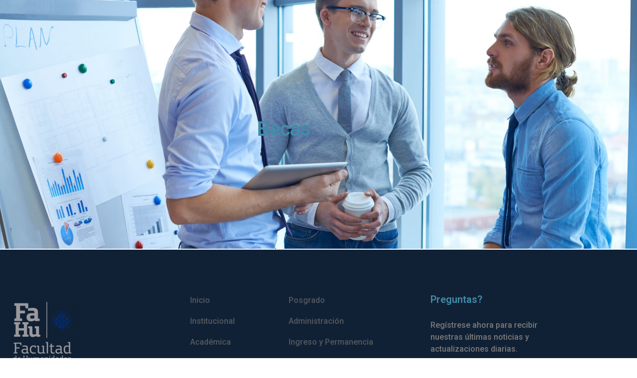

--- FILE ---
content_type: text/css
request_url: https://fahuweb.uncoma.edu.ar/wp-content/uploads/elementor/css/post-48.css?ver=1768538345
body_size: 1984
content:
.elementor-48 .elementor-element.elementor-element-64f2b8ac:not(.elementor-motion-effects-element-type-background), .elementor-48 .elementor-element.elementor-element-64f2b8ac > .elementor-motion-effects-container > .elementor-motion-effects-layer{background-image:url("https://fahuweb.uncoma.edu.ar/wp-content/uploads/2022/03/business-conversation-P49S3G2-2.jpg");background-position:center center;background-repeat:no-repeat;background-size:cover;}.elementor-48 .elementor-element.elementor-element-64f2b8ac > .elementor-background-overlay{background-color:var( --e-global-color-secondary );opacity:0.7;transition:background 0.3s, border-radius 0.3s, opacity 0.3s;}.elementor-48 .elementor-element.elementor-element-64f2b8ac > .elementor-container{min-height:500px;}.elementor-48 .elementor-element.elementor-element-64f2b8ac{transition:background 0.3s, border 0.3s, border-radius 0.3s, box-shadow 0.3s;}.elementor-48 .elementor-element.elementor-element-19661a3 > .elementor-element-populated{margin:20px 0px 0px 0px;--e-column-margin-right:0px;--e-column-margin-left:0px;}.elementor-widget-heading .elementor-heading-title{font-family:var( --e-global-typography-primary-font-family ), Sans-serif;font-weight:var( --e-global-typography-primary-font-weight );color:var( --e-global-color-primary );}.elementor-48 .elementor-element.elementor-element-4664558{text-align:center;}.elementor-48 .elementor-element.elementor-element-4664558 .elementor-heading-title{font-family:var( --e-global-typography-primary-font-family ), Sans-serif;font-weight:var( --e-global-typography-primary-font-weight );}.elementor-48 .elementor-element.elementor-element-22823257:not(.elementor-motion-effects-element-type-background), .elementor-48 .elementor-element.elementor-element-22823257 > .elementor-motion-effects-container > .elementor-motion-effects-layer{background-color:#112135;}.elementor-48 .elementor-element.elementor-element-22823257 > .elementor-background-overlay{opacity:1;transition:background 0.3s, border-radius 0.3s, opacity 0.3s;}.elementor-48 .elementor-element.elementor-element-22823257{transition:background 0.3s, border 0.3s, border-radius 0.3s, box-shadow 0.3s;padding:80px 0px 80px 0px;}.elementor-48 .elementor-element.elementor-element-1c724e8d > .elementor-element-populated{margin:0px 30px 0px 0px;--e-column-margin-right:30px;--e-column-margin-left:0px;}.elementor-widget-image .widget-image-caption{color:var( --e-global-color-text );font-family:var( --e-global-typography-text-font-family ), Sans-serif;font-weight:var( --e-global-typography-text-font-weight );}.elementor-48 .elementor-element.elementor-element-3eb4b7d1{text-align:start;}.elementor-widget-text-editor{font-family:var( --e-global-typography-text-font-family ), Sans-serif;font-weight:var( --e-global-typography-text-font-weight );color:var( --e-global-color-text );}.elementor-widget-text-editor.elementor-drop-cap-view-stacked .elementor-drop-cap{background-color:var( --e-global-color-primary );}.elementor-widget-text-editor.elementor-drop-cap-view-framed .elementor-drop-cap, .elementor-widget-text-editor.elementor-drop-cap-view-default .elementor-drop-cap{color:var( --e-global-color-primary );border-color:var( --e-global-color-primary );}.elementor-48 .elementor-element.elementor-element-2c3699c8{font-family:var( --e-global-typography-accent-font-family ), Sans-serif;font-weight:var( --e-global-typography-accent-font-weight );}.elementor-widget-divider{--divider-color:var( --e-global-color-secondary );}.elementor-widget-divider .elementor-divider__text{color:var( --e-global-color-secondary );font-family:var( --e-global-typography-secondary-font-family ), Sans-serif;font-weight:var( --e-global-typography-secondary-font-weight );}.elementor-widget-divider.elementor-view-stacked .elementor-icon{background-color:var( --e-global-color-secondary );}.elementor-widget-divider.elementor-view-framed .elementor-icon, .elementor-widget-divider.elementor-view-default .elementor-icon{color:var( --e-global-color-secondary );border-color:var( --e-global-color-secondary );}.elementor-widget-divider.elementor-view-framed .elementor-icon, .elementor-widget-divider.elementor-view-default .elementor-icon svg{fill:var( --e-global-color-secondary );}.elementor-48 .elementor-element.elementor-element-132e8f69{--divider-border-style:solid;--divider-color:#22405C;--divider-border-width:1px;}.elementor-48 .elementor-element.elementor-element-132e8f69 .elementor-divider-separator{width:100%;}.elementor-48 .elementor-element.elementor-element-132e8f69 .elementor-divider{padding-block-start:5px;padding-block-end:5px;}.elementor-48 .elementor-element.elementor-element-6287f4e4 > .elementor-element-populated{margin:0px 0px 0px 30px;--e-column-margin-right:0px;--e-column-margin-left:30px;}.elementor-widget-icon-list .elementor-icon-list-item:not(:last-child):after{border-color:var( --e-global-color-text );}.elementor-widget-icon-list .elementor-icon-list-icon i{color:var( --e-global-color-primary );}.elementor-widget-icon-list .elementor-icon-list-icon svg{fill:var( --e-global-color-primary );}.elementor-widget-icon-list .elementor-icon-list-item > .elementor-icon-list-text, .elementor-widget-icon-list .elementor-icon-list-item > a{font-family:var( --e-global-typography-text-font-family ), Sans-serif;font-weight:var( --e-global-typography-text-font-weight );}.elementor-widget-icon-list .elementor-icon-list-text{color:var( --e-global-color-secondary );}.elementor-48 .elementor-element.elementor-element-33b219d .elementor-icon-list-items:not(.elementor-inline-items) .elementor-icon-list-item:not(:last-child){padding-block-end:calc(18px/2);}.elementor-48 .elementor-element.elementor-element-33b219d .elementor-icon-list-items:not(.elementor-inline-items) .elementor-icon-list-item:not(:first-child){margin-block-start:calc(18px/2);}.elementor-48 .elementor-element.elementor-element-33b219d .elementor-icon-list-items.elementor-inline-items .elementor-icon-list-item{margin-inline:calc(18px/2);}.elementor-48 .elementor-element.elementor-element-33b219d .elementor-icon-list-items.elementor-inline-items{margin-inline:calc(-18px/2);}.elementor-48 .elementor-element.elementor-element-33b219d .elementor-icon-list-items.elementor-inline-items .elementor-icon-list-item:after{inset-inline-end:calc(-18px/2);}.elementor-48 .elementor-element.elementor-element-33b219d .elementor-icon-list-icon i{transition:color 0.3s;}.elementor-48 .elementor-element.elementor-element-33b219d .elementor-icon-list-icon svg{transition:fill 0.3s;}.elementor-48 .elementor-element.elementor-element-33b219d .elementor-icon-list-icon{padding-inline-end:0px;}.elementor-48 .elementor-element.elementor-element-33b219d{--icon-vertical-offset:0px;}.elementor-48 .elementor-element.elementor-element-33b219d .elementor-icon-list-item > .elementor-icon-list-text, .elementor-48 .elementor-element.elementor-element-33b219d .elementor-icon-list-item > a{font-family:var( --e-global-typography-accent-font-family ), Sans-serif;font-weight:var( --e-global-typography-accent-font-weight );}.elementor-48 .elementor-element.elementor-element-33b219d .elementor-icon-list-text{transition:color 0.3s;}.elementor-48 .elementor-element.elementor-element-4c131807 .elementor-icon-list-items:not(.elementor-inline-items) .elementor-icon-list-item:not(:last-child){padding-block-end:calc(18px/2);}.elementor-48 .elementor-element.elementor-element-4c131807 .elementor-icon-list-items:not(.elementor-inline-items) .elementor-icon-list-item:not(:first-child){margin-block-start:calc(18px/2);}.elementor-48 .elementor-element.elementor-element-4c131807 .elementor-icon-list-items.elementor-inline-items .elementor-icon-list-item{margin-inline:calc(18px/2);}.elementor-48 .elementor-element.elementor-element-4c131807 .elementor-icon-list-items.elementor-inline-items{margin-inline:calc(-18px/2);}.elementor-48 .elementor-element.elementor-element-4c131807 .elementor-icon-list-items.elementor-inline-items .elementor-icon-list-item:after{inset-inline-end:calc(-18px/2);}.elementor-48 .elementor-element.elementor-element-4c131807 .elementor-icon-list-icon i{transition:color 0.3s;}.elementor-48 .elementor-element.elementor-element-4c131807 .elementor-icon-list-icon svg{transition:fill 0.3s;}.elementor-48 .elementor-element.elementor-element-4c131807 .elementor-icon-list-icon{padding-inline-end:0px;}.elementor-48 .elementor-element.elementor-element-4c131807{--icon-vertical-offset:0px;}.elementor-48 .elementor-element.elementor-element-4c131807 .elementor-icon-list-item > .elementor-icon-list-text, .elementor-48 .elementor-element.elementor-element-4c131807 .elementor-icon-list-item > a{font-family:var( --e-global-typography-accent-font-family ), Sans-serif;font-weight:var( --e-global-typography-accent-font-weight );}.elementor-48 .elementor-element.elementor-element-4c131807 .elementor-icon-list-text{transition:color 0.3s;}.elementor-48 .elementor-element.elementor-element-71311ced > .elementor-widget-container{padding:0px 0px 10px 0px;}.elementor-48 .elementor-element.elementor-element-71311ced{text-align:start;}.elementor-48 .elementor-element.elementor-element-60d071ee{font-family:var( --e-global-typography-accent-font-family ), Sans-serif;font-weight:var( --e-global-typography-accent-font-weight );}.elementor-widget-form .elementor-field-group > label, .elementor-widget-form .elementor-field-subgroup label{color:var( --e-global-color-text );}.elementor-widget-form .elementor-field-group > label{font-family:var( --e-global-typography-text-font-family ), Sans-serif;font-weight:var( --e-global-typography-text-font-weight );}.elementor-widget-form .elementor-field-type-html{color:var( --e-global-color-text );font-family:var( --e-global-typography-text-font-family ), Sans-serif;font-weight:var( --e-global-typography-text-font-weight );}.elementor-widget-form .elementor-field-group .elementor-field{color:var( --e-global-color-text );}.elementor-widget-form .elementor-field-group .elementor-field, .elementor-widget-form .elementor-field-subgroup label{font-family:var( --e-global-typography-text-font-family ), Sans-serif;font-weight:var( --e-global-typography-text-font-weight );}.elementor-widget-form .elementor-button{font-family:var( --e-global-typography-accent-font-family ), Sans-serif;font-weight:var( --e-global-typography-accent-font-weight );}.elementor-widget-form .e-form__buttons__wrapper__button-next{background-color:var( --e-global-color-accent );}.elementor-widget-form .elementor-button[type="submit"]{background-color:var( --e-global-color-accent );}.elementor-widget-form .e-form__buttons__wrapper__button-previous{background-color:var( --e-global-color-accent );}.elementor-widget-form .elementor-message{font-family:var( --e-global-typography-text-font-family ), Sans-serif;font-weight:var( --e-global-typography-text-font-weight );}.elementor-widget-form .e-form__indicators__indicator, .elementor-widget-form .e-form__indicators__indicator__label{font-family:var( --e-global-typography-accent-font-family ), Sans-serif;font-weight:var( --e-global-typography-accent-font-weight );}.elementor-widget-form{--e-form-steps-indicator-inactive-primary-color:var( --e-global-color-text );--e-form-steps-indicator-active-primary-color:var( --e-global-color-accent );--e-form-steps-indicator-completed-primary-color:var( --e-global-color-accent );--e-form-steps-indicator-progress-color:var( --e-global-color-accent );--e-form-steps-indicator-progress-background-color:var( --e-global-color-text );--e-form-steps-indicator-progress-meter-color:var( --e-global-color-text );}.elementor-widget-form .e-form__indicators__indicator__progress__meter{font-family:var( --e-global-typography-accent-font-family ), Sans-serif;font-weight:var( --e-global-typography-accent-font-weight );}.elementor-48 .elementor-element.elementor-element-4f000b46 .elementor-field-group{padding-right:calc( 0px/2 );padding-left:calc( 0px/2 );margin-bottom:0px;}.elementor-48 .elementor-element.elementor-element-4f000b46 .elementor-form-fields-wrapper{margin-left:calc( -0px/2 );margin-right:calc( -0px/2 );margin-bottom:-0px;}.elementor-48 .elementor-element.elementor-element-4f000b46 .elementor-field-group.recaptcha_v3-bottomleft, .elementor-48 .elementor-element.elementor-element-4f000b46 .elementor-field-group.recaptcha_v3-bottomright{margin-bottom:0;}body.rtl .elementor-48 .elementor-element.elementor-element-4f000b46 .elementor-labels-inline .elementor-field-group > label{padding-left:0px;}body:not(.rtl) .elementor-48 .elementor-element.elementor-element-4f000b46 .elementor-labels-inline .elementor-field-group > label{padding-right:0px;}body .elementor-48 .elementor-element.elementor-element-4f000b46 .elementor-labels-above .elementor-field-group > label{padding-bottom:0px;}.elementor-48 .elementor-element.elementor-element-4f000b46 .elementor-field-group > label{font-family:var( --e-global-typography-accent-font-family ), Sans-serif;font-weight:var( --e-global-typography-accent-font-weight );}.elementor-48 .elementor-element.elementor-element-4f000b46 .elementor-field-type-html{padding-bottom:0px;}.elementor-48 .elementor-element.elementor-element-4f000b46 .elementor-field-group .elementor-field{color:var( --e-global-color-text );}.elementor-48 .elementor-element.elementor-element-4f000b46 .elementor-field-group .elementor-field, .elementor-48 .elementor-element.elementor-element-4f000b46 .elementor-field-subgroup label{font-family:var( --e-global-typography-accent-font-family ), Sans-serif;font-weight:var( --e-global-typography-accent-font-weight );}.elementor-48 .elementor-element.elementor-element-4f000b46 .elementor-field-group .elementor-field:not(.elementor-select-wrapper){border-width:1px 1px 1px 1px;border-radius:5px 0px 0px 5px;}.elementor-48 .elementor-element.elementor-element-4f000b46 .elementor-field-group .elementor-select-wrapper select{border-width:1px 1px 1px 1px;border-radius:5px 0px 0px 5px;}.elementor-48 .elementor-element.elementor-element-4f000b46 .e-form__buttons__wrapper__button-next{background-color:var( --e-global-color-primary );}.elementor-48 .elementor-element.elementor-element-4f000b46 .elementor-button[type="submit"]{background-color:var( --e-global-color-primary );}.elementor-48 .elementor-element.elementor-element-4f000b46 .e-form__buttons__wrapper__button-previous{background-color:var( --e-global-color-primary );}.elementor-48 .elementor-element.elementor-element-4f000b46 .elementor-button{border-radius:0px 5px 5px 0px;padding:21px 20px 21px 20px;}.elementor-48 .elementor-element.elementor-element-4f000b46{--e-form-steps-indicators-spacing:20px;--e-form-steps-indicator-padding:30px;--e-form-steps-indicator-inactive-secondary-color:#ffffff;--e-form-steps-indicator-active-secondary-color:#ffffff;--e-form-steps-indicator-completed-secondary-color:#ffffff;--e-form-steps-divider-width:1px;--e-form-steps-divider-gap:10px;}:root{--page-title-display:none;}@media(max-width:1024px){.elementor-48 .elementor-element.elementor-element-64f2b8ac > .elementor-container{min-height:350px;}.elementor-48 .elementor-element.elementor-element-22823257{padding:50px 10px 50px 10px;}.elementor-48 .elementor-element.elementor-element-1c724e8d > .elementor-element-populated{margin:0px 0px 0px 0px;--e-column-margin-right:0px;--e-column-margin-left:0px;}.elementor-48 .elementor-element.elementor-element-6287f4e4 > .elementor-element-populated{margin:0px 0px 0px 0px;--e-column-margin-right:0px;--e-column-margin-left:0px;}.elementor-48 .elementor-element.elementor-element-561aabaa > .elementor-element-populated{margin:0px 0px 0px 10px;--e-column-margin-right:0px;--e-column-margin-left:10px;}}@media(max-width:767px){.elementor-48 .elementor-element.elementor-element-64f2b8ac > .elementor-container{min-height:300px;}.elementor-48 .elementor-element.elementor-element-22823257{padding:40px 10px 40px 10px;}.elementor-48 .elementor-element.elementor-element-6287f4e4 > .elementor-element-populated{margin:20px 0px 0px 0px;--e-column-margin-right:0px;--e-column-margin-left:0px;}.elementor-48 .elementor-element.elementor-element-33b219d{--e-icon-list-icon-size:14px;}.elementor-48 .elementor-element.elementor-element-6ad1b958 > .elementor-element-populated{margin:20px 0px 0px 0px;--e-column-margin-right:0px;--e-column-margin-left:0px;}.elementor-48 .elementor-element.elementor-element-4c131807{--e-icon-list-icon-size:14px;}.elementor-48 .elementor-element.elementor-element-561aabaa > .elementor-element-populated{margin:0px 0px 0px 0px;--e-column-margin-right:0px;--e-column-margin-left:0px;}.elementor-48 .elementor-element.elementor-element-71311ced > .elementor-widget-container{padding:0px 0px 0px 0px;}}@media(min-width:768px){.elementor-48 .elementor-element.elementor-element-1c724e8d{width:30%;}.elementor-48 .elementor-element.elementor-element-6287f4e4{width:20%;}.elementor-48 .elementor-element.elementor-element-6ad1b958{width:25%;}.elementor-48 .elementor-element.elementor-element-561aabaa{width:25%;}}@media(max-width:1024px) and (min-width:768px){.elementor-48 .elementor-element.elementor-element-1c724e8d{width:28%;}.elementor-48 .elementor-element.elementor-element-6287f4e4{width:17%;}.elementor-48 .elementor-element.elementor-element-6ad1b958{width:28%;}.elementor-48 .elementor-element.elementor-element-561aabaa{width:27%;}}